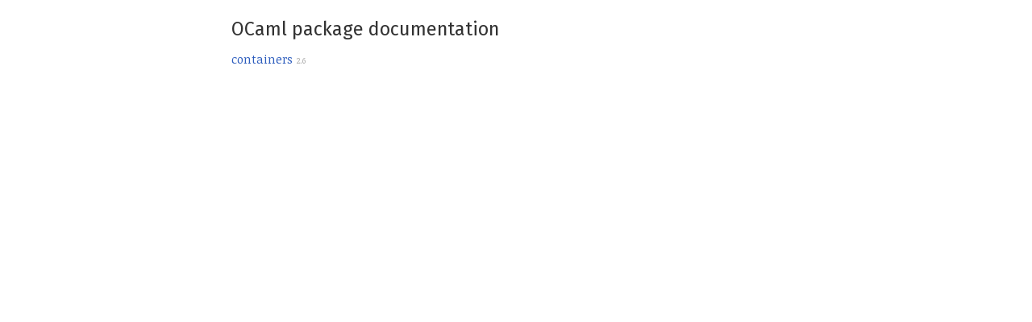

--- FILE ---
content_type: text/html; charset=utf-8
request_url: https://c-cube.github.io/ocaml-containers/2.6/
body_size: 42
content:
<!DOCTYPE html>
<html xmlns="http://www.w3.org/1999/xhtml">
  <head>
    <title>index</title>
    <link rel="stylesheet" href="./odoc.css"/>
    <meta charset="utf-8"/>
    <meta name="viewport" content="width=device-width,initial-scale=1.0"/>
  </head>
  <body>
    <main class="content">
      <div class="by-name">
      <h2>OCaml package documentation</h2>
      <ol>
      <li><a href="containers/index.html">containers</a> <span class="version">2.6</span></li>
      </ol>
      </div>
    </main>
  </body>
</html>

--- FILE ---
content_type: text/css; charset=utf-8
request_url: https://c-cube.github.io/ocaml-containers/2.6/odoc.css
body_size: 3606
content:
@charset "UTF-8";
/* Copyright (c) 2016 The odoc contributors. All rights reserved.
   Distributed under the ISC license, see terms at the end of the file.
   odoc 1.4.0 */

/* Fonts */
@import url('https://fonts.googleapis.com/css?family=Fira+Mono:400,500');
@import url('https://fonts.googleapis.com/css?family=Noticia+Text:400,400i,700');
@import url('https://fonts.googleapis.com/css?family=Fira+Sans:400,400i,500,500i,600,600i,700,700i');


/* Reset a few things. */

html, body, div, span, applet, object, iframe, h1, h2, h3, h4, h5, h6, p, blockquote, pre, a, abbr, acronym, address, big, cite, code, del, dfn, em, img, ins, kbd, q, s, samp, small, strike, strong, sub, sup, tt, var, b, u, i, center, dl, dt, dd, ol, ul, li, fieldset, form, label, legend, table, caption, tbody, tfoot, thead, tr, th, td, article, aside, canvas, details, embed, figure, figcaption, footer, header, hgroup, menu, nav, output, ruby, section, summary, time, mark, audio, video {
  margin: 0;
  padding: 0;
  border: 0;
  font-size: inherit;
  font: inherit;
  line-height: inherit;
  vertical-align: baseline;
  text-align: inherit;
  color: inherit;
  background: transparent;
}

table {
  border-collapse: collapse;
  border-spacing: 0;
}

*, *:before, *:after {
  box-sizing: border-box;
}

html {
  font-size: 15px;
}

body {
  font-family: "Fira Sans", Helvetica, Arial, sans-serif;
  text-align: left;
  color: #333;
  background: #FFFFFF;
}

.content {
  max-width: 90ex;
  margin-left: calc(10vw + 20ex);
  margin-right: 4ex;
  margin-top: 20px;
  margin-bottom: 50px;
  font-family: "Noticia Text", Georgia, serif;
  line-height: 1.5;
}

.content>header {
  margin-bottom: 30px;
}

.content>header nav {
  font-family: "Fira Sans", Helvetica, Arial, sans-serif;
}

/* Basic markup elements */

b, strong {
  font-weight: 500;
}

i, em {
  font-style: italic;
}

sup {
  vertical-align: super;
}

sub {
  vertical-align: sub;
}

sup, sub {
  font-size: 12px;
  line-height: 0;
  margin-left: 0.2ex;
}

pre {
  margin-top: 0.8em;
  margin-bottom: 1.2em;
}

p, ul, ol {
  margin-top: 0.5em;
  margin-bottom: 1em;
}
ul, ol {
  list-style-position: outside
}

ul>li {
  margin-left: 22px;
}

ol>li {
  margin-left: 27.2px;
}

li>*:first-child {
  margin-top: 0
}

/* Text alignements, this should be forbidden. */

.left {
  text-align: left;
}

.right {
  text-align: right;
}

.center {
  text-align: center;
}

/* Links and anchors */

a {
  text-decoration: none;
  color: #2C5CBD;
}

a:hover {
  box-shadow: 0 1px 0 0 #2C5CBD;
}

/* Linked highlight */
*:target {
  background-color: rgba(187,239,253,0.3) !important;
  box-shadow: 0 0px 0 1px rgba(187,239,253,0.8) !important;
  border-radius: 1px;
}

*:hover>a.anchor {
  visibility: visible;
}

a.anchor:before {
  content: "#"
}

a.anchor:hover {
  box-shadow: none;
  text-decoration: none;
  color: #555;
}

a.anchor {
  visibility: hidden;
  position: absolute;
  /* top: 0px; */
  /* margin-left: -3ex; */
  margin-left: -1.3em;
  font-weight: normal;
  font-style: normal;
  padding-right: 0.4em;
  padding-left: 0.4em;
  /* To remain selectable */
  color: #d5d5d5;
}

.spec > a.anchor {
  margin-left: -2.3em;
  padding-right: 0.9em;
}

.xref-unresolved {
  color: #2C5CBD;
}
.xref-unresolved:hover {
  box-shadow: 0 1px 0 0 #CC6666;
}

/* Section and document divisions.
   Until at least 4.03 many of the modules of the stdlib start at .h7,
   we restart the sequence there like h2  */

h1, h2, h3, h4, h5, h6, .h7, .h8, .h9, .h10 {
  font-family: "Fira Sans", Helvetica, Arial, sans-serif;
  font-weight: 400;
  margin: 0.5em 0 0.5em 0;
  padding-top: 0.1em;
  line-height: 1.2;
  overflow-wrap: break-word;
}

h1 {
  font-weight: 500;
  font-size: 2.441em;
  margin-top: 1.214em;
}

h1 {
  font-weight: 500;
  font-size: 1.953em;
  box-shadow: 0 1px 0 0 #ddd;
}

h2 {
  font-size: 1.563em;
}

h3 {
  font-size: 1.25em;
}

small, .font_small {
  font-size: 0.8em;
}

h1 code, h1 tt {
  font-size: inherit;
  font-weight: inherit;
}

h2 code, h2 tt {
  font-size: inherit;
  font-weight: inherit;
}

h3 code, h3 tt {
  font-size: inherit;
  font-weight: inherit;
}

h3 code, h3 tt {
  font-size: inherit;
  font-weight: inherit;
}

h4 {
  font-size: 1.12em;
}


/* Preformatted and code */

tt, code, pre {
  font-family: "Fira Mono", courier;
  font-weight: 400;
}

pre {
  padding: 0.1em;
  border: 1px solid #eee;
  border-radius: 5px;
  overflow-x: auto;
}

p code, li code {
  background-color: #f6f8fa;
  color: #0d2b3e;
  border-radius: 3px;
  padding: 0 0.3ex;
}

p a > code {
  color: #2C5CBD;
}

/* Code blocks (e.g. Examples) */

pre code {
  font-size: 0.893rem;
}

/* Code lexemes */

.keyword {
  font-weight: 500;
}

/* Module member specification */

.spec:not(.include), .spec.include details summary {
  background-color: #f6f8fa;
  border-radius: 3px;
  border-left: 4px solid #5c9cf5;
  border-right: 5px solid transparent;
  padding: 0.35em 0.5em;
}

.spec.include details summary:hover {
  background-color: #ebeff2;
}

dl, div.spec, .doc, aside {
  margin-bottom: 20px;
}

dl > dd {
  padding: 0.5em;
}

dd> :first-child {
  margin-top: 0;
}

dl:last-child, dd> :last-child, aside:last-child, article:last-child {
  margin-bottom: 0;
}

dt+dt {
  margin-top: 15px;
}

section+section, section > header + dl {
  margin-top: 25px;
}

.spec.type .variant {
  margin-left: 2ch;
}
.spec.type .variant p {
  margin: 0;
  font-style: italic;
}
.spec.type .record {
  margin-left: 2ch;
}
.spec.type .record p {
  margin: 0;
  font-style: italic;
}

div.def {
  margin-top: 0;
  text-indent: -2ex;
  padding-left: 2ex;
}

div.def+div.doc {
  margin-left: 1ex;
  margin-top: 2.5px
}

div.doc>*:first-child {
  margin-top: 0;
}

/* The elements other than heading should be wrapped in <aside> elements. */
/* heading, body>p, body>ul, body>ol, h3, h4, body>pre { */
/*   margin-bottom: 30px; */
/* } */

/* Collapsible inlined include and module */

.spec.include details {
  position: relative;
}

.spec.include details:after {
  z-index: -100;
  display: block;
  content: " ";
  position: absolute;
  border-radius: 0 1ex 1ex 0;
  right: -20px;
  top: 1px;
  bottom: 1px;
  width: 15px;
  background: rgba(0, 4, 15, 0.05);
  box-shadow: 0 0px 0 1px rgba(204, 204, 204, 0.53);
}

.spec.include details summary {
  position: relative;
  margin-bottom: 20px;
  cursor: pointer;
  outline: none;
}

/* FIXME: Does not work in Firefox. */
details summary::-webkit-details-marker {
  color: #888;
  transform: scaleX(-1);
  position: absolute;
  top: calc(50% - 5px);
  height: 11px;
  right: -29px;
}

/* Records and variants FIXME */

div.def table {
  text-indent: 0em;
  padding: 0;
  margin-left: -2ex;
}

td.def {
  padding-right: 2ex
}

.record td.def {
  padding-left: 2ex;
}

td.doc *:first-child {
  margin-top: 0em
}

/* @ tags */

ul.at-tag {
  list-style-type: none;
  margin-left: 0;
  padding: 0;
}

ul.at-tag li {
  margin-left: 0;
  padding: 0;
}

ul.at-tag li p:first-child {
  margin-top: 0
}

/* FIXME remove */

span.at-tag {
  font-weight: bold
}

.at-tag.deprecated {
  font-weight: normal;
  color: crimson
}

.at-tag.raise {
  font-weight: bold;
}

/* FIXME random other things to review. */

.heading {
  margin-top: 10px;
  border-bottom: solid;
  border-width: 1px;
  border-color: #DDD;
  text-align: right;
  font-weight: normal;
  font-style: italic;
}

.heading+.sig {
  margin-top: -20px;
}

.heading+.parameters {
  margin-top: -20px;
}

/* Odig package index */

.by-name ol, .by-tag ol, .errors ol {
  list-style-type: none;
  margin-left: 0;
}

.by-name ol ol, .by-tag ol ol {
  margin-top: 0;
  margin-bottom: 0
}

.by-name li, .by-tag li, .errors li {
  margin-left: 0;
}

.by-name .version {
  font-size: 10px;
  color: #AAA
}

.by-name nav {
  margin-bottom: 10px
}

.by-name nav a {
  text-transform: uppercase;
  font-size: 18px;
  margin-right: 1ex;
  color: #222;
  display: inline-block;
}

.by-tag nav a {
  margin-right: 1ex;
  color: #222;
  display: inline-block;
}

.by-tag>ol>li {
  margin-top: 10px;
}

.by-tag>ol>li>span, .by-tag>ol>li>ol, .by-tag>ol>li>ol>li {
  display: inline-block;
  margin-right: 1ex;
}

/* Odig package page */

.package nav {
  display: inline;
  font-size: 14px;
  font-weight: normal;
}

.package .version {
  font-size: 14px;
}

h1+.modules, h1+.sel {
  margin-top: 10px
}

.sel {
  font-weight: normal;
  font-style: italic;
  font-size: 14px;
  margin-top: 20px;
}

.sel+.modules {
  margin-top: 10px;
  margin-bottom: 20px;
  margin-left: 1ex;
}

.modules {
  margin: 0;
}

.modules .module {
  min-width: 8ex;
  padding-right: 2ex
}

.package.info {
  margin: 0;
}

.package.info td:first-child {
  font-style: italic;
  padding-right: 2ex;
}

.package.info ul {
  list-style-type: none;
  display: inline;
  margin: 0;
}

.package.info li {
  display: inline-block;
  margin: 0;
  margin-right: 1ex;
}

#info-authors li, #info-maintainers li {
  display: block;
}

/* Sidebar and TOC */

.toc:before {
  display: block;
  content: "Contents";
  text-transform: uppercase;
  font-size: 1em;
  margin: 1.414em 0 0.5em;
  font-weight: 500;
  color: #777;
  line-height: 1.2;
}

.toc {
  position: fixed;
  top: 0px;
  bottom: 0px;
  left: 0px;
  max-width: 30ex;
  min-width: 26ex;
  width: 20%;
  background: #f6f8fa;
  overflow: auto;
  color: #1F2D3D;
  padding-left: 2ex;
  padding-right: 2ex;
}

.toc ul li a {
  font-family: "Fira Sans", sans-serif;
  font-size: 0.95em;
  color: #333;
  font-weight: 400;
  line-height: 1.6em;
  display: block;
}

.toc ul li a:hover {
  box-shadow: none;
  text-decoration: underline;
}

/* First level titles */

.toc>ul>li>a {
  font-weight: 500;
}

.toc li ul {
  margin: 0px;
}

.toc ul {
  list-style-type: none;
}

.toc ul li {
  margin: 0;
}
.toc>ul>li {
  margin-bottom: 0.3em;
}

.toc ul li li {
  border-left: 1px solid #ccc;
  margin-left: 5px;
  padding-left: 12px;
}

/* Mobile adjustements. */

@media only screen and (max-width: 95ex) {
  .content {
    margin: auto;
    padding: 2.0em;
  }
  .toc {
    position: static;
    width: auto;
    min-width: unset;
    max-width: unset;
    border: none;
    padding: 0.2em 1em;
    border-radius: 5px;
  }
}

/* Print adjustements. */

@media print {
  body {
    color: black;
    background: white;
  }
  body nav:first-child {
    visibility: hidden;
  }
}

/* Syntax highlighting (based on github-gist) */

.hljs {
  display: block;
  background: white;
  padding: 0.5em;
  color: #333333;
  overflow-x: auto;
}

.hljs-comment,
.hljs-meta {
  color: #969896;
}

.hljs-string,
.hljs-variable,
.hljs-template-variable,
.hljs-strong,
.hljs-emphasis,
.hljs-quote {
  color: #df5000;
}

.hljs-keyword,
.hljs-selector-tag {
  color: #a71d5d;
}

.hljs-type,
.hljs-class .hljs-title {
  color: #458;
  font-weight: 500;
}

.hljs-literal,
.hljs-symbol,
.hljs-bullet,
.hljs-attribute {
  color: #0086b3;
}

.hljs-section,
.hljs-name {
  color: #63a35c;
}

.hljs-tag {
  color: #333333;
}

.hljs-attr,
.hljs-selector-id,
.hljs-selector-class,
.hljs-selector-attr,
.hljs-selector-pseudo {
  color: #795da3;
}

.hljs-addition {
  color: #55a532;
  background-color: #eaffea;
}

.hljs-deletion {
  color: #bd2c00;
  background-color: #ffecec;
}

.hljs-link {
  text-decoration: underline;
}

/*---------------------------------------------------------------------------
   Copyright (c) 2016 The odoc contributors

   Permission to use, copy, modify, and/or distribute this software for any
   purpose with or without fee is hereby granted, provided that the above
   copyright notice and this permission notice appear in all copies.

   THE SOFTWARE IS PROVIDED "AS IS" AND THE AUTHOR DISCLAIMS ALL WARRANTIES
   WITH REGARD TO THIS SOFTWARE INCLUDING ALL IMPLIED WARRANTIES OF
   MERCHANTABILITY AND FITNESS. IN NO EVENT SHALL THE AUTHOR BE LIABLE FOR
   ANY SPECIAL, DIRECT, INDIRECT, OR CONSEQUENTIAL DAMAGES OR ANY DAMAGES
   WHATSOEVER RESULTING FROM LOSS OF USE, DATA OR PROFITS, WHETHER IN AN
   ACTION OF CONTRACT, NEGLIGENCE OR OTHER TORTIOUS ACTION, ARISING OUT OF
   OR IN CONNECTION WITH THE USE OR PERFORMANCE OF THIS SOFTWARE.
  ---------------------------------------------------------------------------*/
